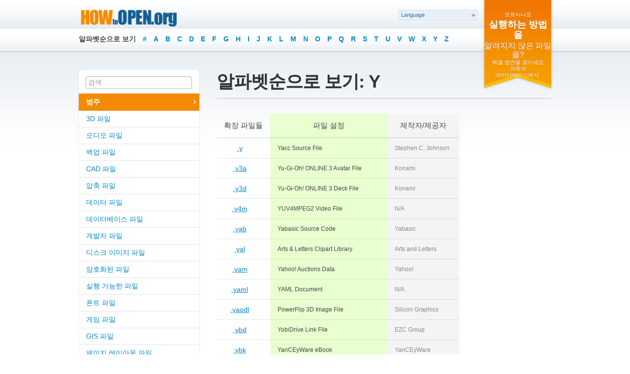

--- FILE ---
content_type: text/html; charset=UTF-8
request_url: https://www.howopen.org/ko/extensions/alphabet/y
body_size: 4123
content:
<!DOCTYPE html PUBLIC "-//W3C//DTD XHTML 1.0 Transitional//EN" "http://www.w3.org/TR/xhtml1/DTD/xhtml1-transitional.dtd">
<html xmlns="http://www.w3.org/1999/xhtml" xml:lang="ko">
<head>
<title>알파벳순으로 보기: Y - HowOpen.org</title>
<meta http-equiv="Content-Type" content="text/html;charset=UTF-8" />
<meta name="description" content="" />
<link rel="shortcut icon" type="image/x-icon" href="/favicon.ico" />
<link rel="stylesheet" type="text/css" href="/css/style.css" />
<!--[if lte IE 8]><link href="/css/ie.css" rel="stylesheet" media="screen" type="text/css" /><![endif]-->	
<!--[if IE 6]><script src="/js/pngfix.js"></script><![endif]-->

<script type="text/javascript" src="/js/jquery-1.7.1.min.js"></script>

	<script type="text/javascript" src="/js/fancybox/jquery.mousewheel-3.0.4.pack.js"></script>
	<script type="text/javascript" src="/js/fancybox/jquery.fancybox-1.3.4.pack.js"></script>

<script type="text/javascript" src="/js/jcarousellite_1.0.1.js"></script>
<script type="text/javascript" src="/js/jquery.scrollTo-min.js"></script>
<script type="text/javascript" src="/js/jquery.validate.js"></script>
<script type="text/javascript" src="/js/general.js"></script>
<script type="text/javascript" src="/js/languageswitcher.js"></script> 
<script type="text/javascript" src="/js/jquery.cookiesdirective.js"></script> 
    <script type="text/javascript" src="https://apis.google.com/js/plusone.js"></script>	 
	<script type="text/javascript">(function(d, s, id) {
	var js, fjs = d.getElementsByTagName(s)[0];
	if (d.getElementById(id)) return;
	js = d.createElement(s); js.id = id;
	js.src = "//connect.facebook.net/en_US/all.js#xfbml=1";
	fjs.parentNode.insertBefore(js, fjs);
	}(document, 'script', 'facebook-jssdk'));</script>	
<link rel="alternate" hreflang="en" href="http://www.howopen.org/en/extensions/alphabet/y" />
<link rel="alternate" hreflang="de" href="http://www.howopen.org/de/extensions/alphabet/y" />
<link rel="alternate" hreflang="es" href="http://www.howopen.org/es/extensions/alphabet/y" />
<link rel="alternate" hreflang="tr" href="http://www.howopen.org/tr/extensions/alphabet/y" />
<link rel="alternate" hreflang="pl" href="http://www.howopen.org/pl/extensions/alphabet/y" />
<link rel="alternate" hreflang="sv" href="http://www.howopen.org/sv/extensions/alphabet/y" />
<link rel="alternate" hreflang="ru" href="http://www.howopen.org/ru/extensions/alphabet/y" />
<link rel="alternate" hreflang="ar" href="http://www.howopen.org/ar/extensions/alphabet/y" />
<link rel="alternate" hreflang="it" href="http://www.howopen.org/it/extensions/alphabet/y" />
<link rel="alternate" hreflang="cs" href="http://www.howopen.org/cs/extensions/alphabet/y" />
<link rel="alternate" hreflang="ja" href="http://www.howopen.org/ja/extensions/alphabet/y" />
<link rel="alternate" hreflang="fr" href="http://www.howopen.org/fr/extensions/alphabet/y" />
<link rel="alternate" hreflang="nl" href="http://www.howopen.org/nl/extensions/alphabet/y" />
<link rel="alternate" hreflang="pt-br" href="http://www.howopen.org/pt-br/extensions/alphabet/y" />
<link rel="alternate" hreflang="hu" href="http://www.howopen.org/hu/extensions/alphabet/y" />
<link rel="canonical" hreflang="ko" href="http://www.howopen.org/ko/extensions/alphabet/y" />


		
</head>
<body>
	<div class="main-container">
	
				<div class="header">
			<div class="header-box wrapper">
				<a href="/ko/" class="hd-logo"><img src="/images/logo.png" width="205" height="37" alt="HowOpen.org"/></a>
				<ul class="top-nav">
				<li>알파벳순으로 보기</li>
  <li><a href="/ko/extensions/alphabet/1">#</a></li><li><a href="/ko/extensions/alphabet/a">A</a></li><li><a href="/ko/extensions/alphabet/b">B</a></li><li><a href="/ko/extensions/alphabet/c">C</a></li><li><a href="/ko/extensions/alphabet/d">D</a></li><li><a href="/ko/extensions/alphabet/e">E</a></li><li><a href="/ko/extensions/alphabet/f">F</a></li><li><a href="/ko/extensions/alphabet/g">G</a></li><li><a href="/ko/extensions/alphabet/h">H</a></li><li><a href="/ko/extensions/alphabet/i">I</a></li><li><a href="/ko/extensions/alphabet/j">J</a></li><li><a href="/ko/extensions/alphabet/k">K</a></li><li><a href="/ko/extensions/alphabet/l">L</a></li><li><a href="/ko/extensions/alphabet/m">M</a></li><li><a href="/ko/extensions/alphabet/n">N</a></li><li><a href="/ko/extensions/alphabet/o">O</a></li><li><a href="/ko/extensions/alphabet/p">P</a></li><li><a href="/ko/extensions/alphabet/q">Q</a></li><li><a href="/ko/extensions/alphabet/r">R</a></li><li><a href="/ko/extensions/alphabet/s">S</a></li><li><a href="/ko/extensions/alphabet/t">T</a></li><li><a href="/ko/extensions/alphabet/u">U</a></li><li><a href="/ko/extensions/alphabet/v">V</a></li><li><a href="/ko/extensions/alphabet/w">W</a></li><li><a href="/ko/extensions/alphabet/x">X</a></li><li><a href="/ko/extensions/alphabet/y">Y</a></li><li><a href="/ko/extensions/alphabet/z">Z</a></li>	
				</ul>
				<div class="hd-ribbon">
					<small>모르시나요</small> <b>실행하는 방법을</b> 알려지지 않은 파일을? <small>해결 방안을 찾으세요<br />저희의 <br /> 데이터베이스에서.</small>				</div>				
				<div class="hd-labels">
		    <dl class="dropdown">
        <dt><a href="#"><span>Language</span></a></dt>
        <dd>
            <ul>
<li><a href="/en/extensions/alphabet/y">English</a></li><li><a href="/de/extensions/alphabet/y">Deutsch</a></li><li><a href="/es/extensions/alphabet/y">Español</a></li><li><a href="/tr/extensions/alphabet/y">Türkçe</a></li><li><a href="/pl/extensions/alphabet/y">Polski</a></li><li><a href="/sv/extensions/alphabet/y">Svenska</a></li><li><a href="/ru/extensions/alphabet/y">Русский</a></li><li><a href="/ar/extensions/alphabet/y">العربية</a></li><li><a href="/it/extensions/alphabet/y">Italiano</a></li><li><a href="/cs/extensions/alphabet/y">Cestina</a></li><li><a href="/ja/extensions/alphabet/y">日本語</a></li><li><a href="/fr/extensions/alphabet/y">Français</a></li><li><a href="/nl/extensions/alphabet/y">Nederlands</a></li><li><a href="/pt-br/extensions/alphabet/y">Português</a></li><li><a href="/hu/extensions/alphabet/y">Magyar</a></li><li><a href="/ko/extensions/alphabet/y">한국말</a></li>			</ul>
        </dd>
    </dl>	
</div>
			</div>
		</div>
		
	
		
		<div class="content-container">
			<div class="wrapper clearfix">
			
				<div class="interior-left-box">
		
					<div class="side-nav">
				<form action="" method="post">
							<input style="margin-bottom:10px;margin-left:14px;width:85%;" maxlength="40" name="search" size="20" type="text" tabindex="2" value="검색" 
								onfocus="if (this.value == '검색') {this.value = '';}"
								onblur="if (this.value == '') {this.value = '검색';}" />
				</form>
										<ul>
							<li class="current">범주</li>
<li><a href="/ko/extensions/3d-image-files" style="text-decoration:none;">3D 파일</a></li><li><a href="/ko/extensions/audio-files" style="text-decoration:none;">오디오 파일</a></li><li><a href="/ko/extensions/backup-files" style="text-decoration:none;">백업 파일</a></li><li><a href="/ko/extensions/cad-files" style="text-decoration:none;">CAD 파일</a></li><li><a href="/ko/extensions/compressed-files" style="text-decoration:none;">압축 파일</a></li><li><a href="/ko/extensions/data-files" style="text-decoration:none;">데이터 파일</a></li><li><a href="/ko/extensions/database-files" style="text-decoration:none;">데이터베이스 파일</a></li><li><a href="/ko/extensions/developer-files" style="text-decoration:none;">개발자 파일</a></li><li><a href="/ko/extensions/disk-image-files" style="text-decoration:none;">디스크 이미지 파일</a></li><li><a href="/ko/extensions/encoded-files" style="text-decoration:none;">암호화된 파일</a></li><li><a href="/ko/extensions/executable-files" style="text-decoration:none;">실행 가능한 파일</a></li><li><a href="/ko/extensions/font-files" style="text-decoration:none;">폰트 파일</a></li><li><a href="/ko/extensions/game-files" style="text-decoration:none;">게임 파일</a></li><li><a href="/ko/extensions/gis-files" style="text-decoration:none;">GIS 파일</a></li><li><a href="/ko/extensions/layout-files" style="text-decoration:none;">페이지 레이아웃 파일</a></li><li><a href="/ko/extensions/misc-files" style="text-decoration:none;">기타 파일</a></li><li><a href="/ko/extensions/plugin-files" style="text-decoration:none;">플러그인 파일</a></li><li><a href="/ko/extensions/raster-image-files" style="text-decoration:none;">래스터 이미지 파일</a></li><li><a href="/ko/extensions/settings-files" style="text-decoration:none;">설정 파일</a></li><li><a href="/ko/extensions/spreadsheet-files" style="text-decoration:none;">스프레드시트 파일</a></li><li><a href="/ko/extensions/system-files" style="text-decoration:none;">시스템 파일</a></li><li><a href="/ko/extensions/text-files" style="text-decoration:none;">텍스트 파일</a></li><li><a href="/ko/extensions/vector-image-files" style="text-decoration:none;">벡터 이미지 파일</a></li><li><a href="/ko/extensions/video-files" style="text-decoration:none;">비디오 파일</a></li><li><a href="/ko/extensions/web-files" style="text-decoration:none;">웹 파일</a></li>						</ul>
					</div>					
				</div>
			
				<div class="interior-right-box">			
			
					<h1>알파벳순으로 보기: Y</h1>
					<div class="compare">
						<table border="0" cellpadding="0" cellspacing="0">
						<tr>
							<th>확장 파일들</th>
							<th class="row-green">파일 설정</th>
							<th class="row-grey">제작자/제공자</th>
						</tr>
						<tr class="text-line">
							<td class="row1"><center><a href="/ko/extensions/developer-files/y">.y</a></center></td>
							<td class="row-green">Yacc Source File</td>
							<td class="row-grey">Stephen C. Johnson</td>
						</tr>
						<tr class="text-line">
							<td class="row1"><center><a href="/ko/extensions/game-files/y3a">.y3a</a></center></td>
							<td class="row-green">Yu-Gi-Oh! ONLINE 3 Avatar File</td>
							<td class="row-grey">Konami</td>
						</tr>
						<tr class="text-line">
							<td class="row1"><center><a href="/ko/extensions/game-files/y3d">.y3d</a></center></td>
							<td class="row-green">Yu-Gi-Oh! ONLINE 3 Deck File</td>
							<td class="row-grey">Konami</td>
						</tr>
						<tr class="text-line">
							<td class="row1"><center><a href="/ko/extensions/video-files/y4m">.y4m</a></center></td>
							<td class="row-green">YUV4MPEG2 Video File</td>
							<td class="row-grey">N/A</td>
						</tr>
						<tr class="text-line">
							<td class="row1"><center><a href="/ko/extensions/developer-files/yab">.yab</a></center></td>
							<td class="row-green">Yabasic Source Code</td>
							<td class="row-grey">Yabasic</td>
						</tr>
						<tr class="text-line">
							<td class="row1"><center><a href="/ko/extensions/vector-image-files/yal">.yal</a></center></td>
							<td class="row-green">Arts & Letters Clipart Library</td>
							<td class="row-grey">Arts and Letters</td>
						</tr>
						<tr class="text-line">
							<td class="row1"><center><a href="/ko/extensions/data-files/yam">.yam</a></center></td>
							<td class="row-green">Yahoo! Auctions Data</td>
							<td class="row-grey">Yahoo!</td>
						</tr>
						<tr class="text-line">
							<td class="row1"><center><a href="/ko/extensions/developer-files/yaml">.yaml</a></center></td>
							<td class="row-green">YAML Document</td>
							<td class="row-grey">N/A</td>
						</tr>
						<tr class="text-line">
							<td class="row1"><center><a href="/ko/extensions/3d-image-files/yaodl">.yaodl</a></center></td>
							<td class="row-green">PowerFlip 3D Image File</td>
							<td class="row-grey">Silicon Graphics</td>
						</tr>
						<tr class="text-line">
							<td class="row1"><center><a href="/ko/extensions/misc-files/ybd">.ybd</a></center></td>
							<td class="row-green">YobiDrive Link File</td>
							<td class="row-grey">EZC Group</td>
						</tr>
						<tr class="text-line">
							<td class="row1"><center><a href="/ko/extensions/ebook-files/ybk">.ybk</a></center></td>
							<td class="row-green">YanCEyWare eBook</td>
							<td class="row-grey">YanCEyWare</td>
						</tr>
						<tr class="text-line">
							<td class="row1"><center><a href="/ko/extensions/data-files/ychat">.ychat</a></center></td>
							<td class="row-green">Yahoo! Messenger Chat Log</td>
							<td class="row-grey">Yahoo!</td>
						</tr>
						<tr class="text-line">
							<td class="row1"><center><a href="/ko/extensions/game-files/ycm">.ycm</a></center></td>
							<td class="row-green">Yugioh Card Maker File</td>
							<td class="row-grey">Super Simple Games</td>
						</tr>
						<tr class="text-line">
							<td class="row1"><center><a href="/ko/extensions/game-files/ydc">.ydc</a></center></td>
							<td class="row-green">Yu-Gi-Oh! Card Deck File</td>
							<td class="row-grey">Konami</td>
						</tr>
						<tr class="text-line">
							<td class="row1"><center><a href="/ko/extensions/3d-image-files/ydl">.ydl</a></center></td>
							<td class="row-green">PowerFlip YAODL 3D Image File</td>
							<td class="row-grey">Silicon Graphics</td>
						</tr>
						<tr class="text-line">
							<td class="row1"><center><a href="/ko/extensions/game-files/ydr">.ydr</a></center></td>
							<td class="row-green">Yu-Gi-Oh! Power of Chaos Replay File</td>
							<td class="row-grey">Konami</td>
						</tr>
						<tr class="text-line">
							<td class="row1"><center><a href="/ko/extensions/game-files/ydt">.ydt</a></center></td>
							<td class="row-green">Yu-Gi-Oh! Power of Chaos Data File</td>
							<td class="row-grey">Konami</td>
						</tr>
						<tr class="text-line">
							<td class="row1"><center><a href="/ko/extensions/encoded-files/yenc">.yenc</a></center></td>
							<td class="row-green">yEnc File</td>
							<td class="row-grey">N/A</td>
						</tr>
						<tr class="text-line">
							<td class="row1"><center><a href="/ko/extensions/game-files/yfs">.yfs</a></center></td>
							<td class="row-green">YSFLIGHT Mission File</td>
							<td class="row-grey">YSFLIGHT.com</td>
						</tr>
						<tr class="text-line">
							<td class="row1"><center><a href="/ko/extensions/data-files/ygf">.ygf</a></center></td>
							<td class="row-green">Y Graph Format File</td>
							<td class="row-grey">yWorks</td>
						</tr>
						<tr class="text-line">
							<td class="row1"><center><a href="/ko/extensions/data-files/yka">.yka</a></center></td>
							<td class="row-green">Yenka Model File</td>
							<td class="row-grey">Crocodile Clips</td>
						</tr>
						<tr class="text-line">
							<td class="row1"><center><a href="/ko/extensions/audio-files/ym">.ym</a></center></td>
							<td class="row-green">Atari ST Audio File</td>
							<td class="row-grey">Atari</td>
						</tr>
						<tr class="text-line">
							<td class="row1"><center><a href="/ko/extensions/misc-files/ymg">.ymg</a></center></td>
							<td class="row-green">Yahoo! Messenger File</td>
							<td class="row-grey">Yahoo!</td>
						</tr>
						<tr class="text-line">
							<td class="row1"><center><a href="/ko/extensions/developer-files/yml">.yml</a></center></td>
							<td class="row-green">YAML Document</td>
							<td class="row-grey">N/A</td>
						</tr>
						<tr class="text-line">
							<td class="row1"><center><a href="/ko/extensions/developer-files/yml2">.yml2</a></center></td>
							<td class="row-green">YML Script</td>
							<td class="row-grey">N/A</td>
						</tr>
						<tr class="text-line">
							<td class="row1"><center><a href="/ko/extensions/developer-files/ymp">.ymp</a></center></td>
							<td class="row-green">YaST Metapackage File</td>
							<td class="row-grey">YaST</td>
						</tr>
						<tr class="text-line">
							<td class="row1"><center><a href="/ko/extensions/encoded-files/ync">.ync</a></center></td>
							<td class="row-green">yEnc Encoded File</td>
							<td class="row-grey">N/A</td>
						</tr>
						<tr class="text-line">
							<td class="row1"><center><a href="/ko/extensions/video-files/yog">.yog</a></center></td>
							<td class="row-green">Outerra Captured Video File</td>
							<td class="row-grey">Outerra</td>
						</tr>
						<tr class="text-line">
							<td class="row1"><center><a href="/ko/extensions/audio-files/yookoo">.yookoo</a></center></td>
							<td class="row-green">Yookoo Player Playlist File</td>
							<td class="row-grey">Penguin George</td>
						</tr>
						<tr class="text-line">
							<td class="row1"><center><a href="/ko/extensions/developer-files/ypr">.ypr</a></center></td>
							<td class="row-green">BYOB Project File</td>
							<td class="row-grey">BYOB</td>
						</tr>
						<tr class="text-line">
							<td class="row1"><center><a href="/ko/extensions/misc-files/yps">.yps</a></center></td>
							<td class="row-green">Yahoo! Messenger Data File</td>
							<td class="row-grey">Yahoo!</td>
						</tr>
						<tr class="text-line">
							<td class="row1"><center><a href="/ko/extensions/raster-image-files/ysp">.ysp</a></center></td>
							<td class="row-green">BYOB Sprite File</td>
							<td class="row-grey">BYOB</td>
						</tr>
						<tr class="text-line">
							<td class="row1"><center><a href="/ko/extensions/font-files/ytf">.ytf</a></center></td>
							<td class="row-green">Google Picasa Font Cache</td>
							<td class="row-grey">Google</td>
						</tr>
						<tr class="text-line">
							<td class="row1"><center><a href="/ko/extensions/raster-image-files/yuv">.yuv</a></center></td>
							<td class="row-green">YUV Encoded Image File</td>
							<td class="row-grey">N/A</td>
						</tr>
						<tr class="text-line">
							<td class="row1"><center><a href="/ko/extensions/compressed-files/yz">.yz</a></center></td>
							<td class="row-green">YAC Compressed File</td>
							<td class="row-grey">YAC</td>
						</tr>
						<tr class="text-line">
							<td class="row1"><center><a href="/ko/extensions/compressed-files/yz1">.yz1</a></center></td>
							<td class="row-green">Yamazaki ZIPPER File</td>
							<td class="row-grey">Yamazaki ZIPPER</td>
						</tr>

						</table>
					</div>					
				</div>
			</div>
			
		</div>
<div class="footer">
			<div class="footer-box wrapper clearfix">
 						<div class="clients">
						<div class="carousel">
							<div class="objectsList">
								<ul>
								    <li><a href="http://validator.w3.org/check?uri=www.howopen.org"><img src="/images/w3.png" alt="HTML" /></a></li>
								    <li><a href="http://jigsaw.w3.org/css-validator/validator?uri=http%3A%2F%2Fwww.howopen.org%2F"><img src="/images/css.png" alt="CSS" /></a></li>
								    <li><a href="http://www.wikipedia.org"><img src="/images/wikismall.png" alt="Wikipedia.org" /></a></li>
								    <li><a href="http://www.howopen.org"><img src="/images/logo-small.png" alt="HowOpen.org" style="margin-top:10px"/></a></li>	
								    <li><a href="http://www.avgthreatlabs.com/sitereports/domain/howopen.org/"><img src="/images/avg.png" alt="AVG safe" /></a></li>	
									
								</ul>
							</div>
							<div class="prev"></div>
							<div class="next"></div>
						</div>
					</div>			
				<div class="ftr-left-column">
				
					<h6>howopen.org &copy; 2013-2026 모든 권한 제공. </h6>
		
				</div>
				<div class="ftr-right-column">

					<ul class="ftr-links">
						<li>
							<ul>
								<li><a href="/ko/">주 메뉴</a></li>
								<li><a href="/ko/contact">연락처</a></li>
							</ul>
						</li>
					</ul>

				</div>
			</div>
		</div>
	</div>	
<script type="text/javascript">

  var _gaq = _gaq || [];
  _gaq.push(['_setAccount', 'UA-42093269-1']);
  _gaq.push(['_trackPageview']);

  (function() {
    var ga = document.createElement('script'); ga.type = 'text/javascript'; ga.async = true;
    ga.src = ('https:' == document.location.protocol ? 'https://ssl' : 'http://www') + '.google-analytics.com/ga.js';
    var s = document.getElementsByTagName('script')[0]; s.parentNode.insertBefore(ga, s);
  })();

</script>	
</body>
</html>